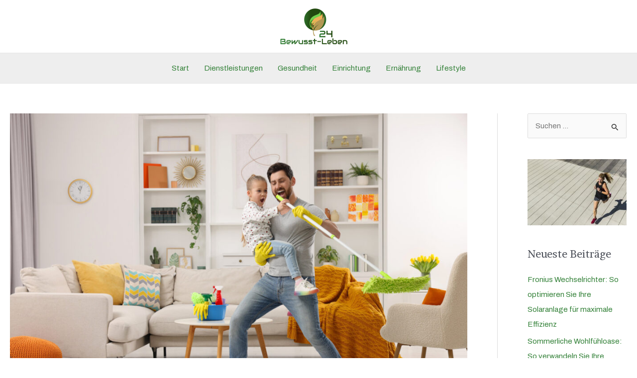

--- FILE ---
content_type: text/html; charset=UTF-8
request_url: https://bewusst-leben24.com/raeumen-sie-auf-und-atmen-sie-auf-die-besten-tipps-fuer-effizienten-stauraum/
body_size: 11795
content:
<!DOCTYPE html>
<html lang="de">
<head>
<meta charset="UTF-8">
<meta name="viewport" content="width=device-width, initial-scale=1">
	<link rel="profile" href="https://gmpg.org/xfn/11"> 
	<meta name='robots' content='index, follow, max-image-preview:large, max-snippet:-1, max-video-preview:-1' />

		<!-- Meta Tag Manager -->
		<meta name="cf-2fa-verify" content="fl1yc4swgcy4yjft" />
		<!-- / Meta Tag Manager -->

	<!-- This site is optimized with the Yoast SEO plugin v25.8 - https://yoast.com/wordpress/plugins/seo/ -->
	<link media="all" href="https://bewusst-leben24.com/wp-content/cache/autoptimize/css/autoptimize_49a99f7f891e7547be72f12b1d7e96b5.css" rel="stylesheet"><title>Räumen Sie auf und atmen Sie auf: Die besten Tipps für effizienten Stauraum &#8211; Bewusst Leben 24</title>
	<meta name="description" content="Spannende Themen, praxisorientiertes Know-how und mehr &#8211; Bewusst Leben 24 &#8211;" />
	<link rel="canonical" href="https://bewusst-leben24.com/raeumen-sie-auf-und-atmen-sie-auf-die-besten-tipps-fuer-effizienten-stauraum/" />
	<meta property="og:locale" content="de_DE" />
	<meta property="og:type" content="article" />
	<meta property="og:title" content="Räumen Sie auf und atmen Sie auf: Die besten Tipps für effizienten Stauraum &#8211; Bewusst Leben 24" />
	<meta property="og:description" content="Spannende Themen, praxisorientiertes Know-how und mehr &#8211; Bewusst Leben 24 &#8211;" />
	<meta property="og:url" content="https://bewusst-leben24.com/raeumen-sie-auf-und-atmen-sie-auf-die-besten-tipps-fuer-effizienten-stauraum/" />
	<meta property="og:site_name" content="Bewusst Leben 24" />
	<meta property="article:published_time" content="2023-06-24T12:52:29+00:00" />
	<meta property="article:modified_time" content="2023-07-24T13:00:31+00:00" />
	<meta property="og:image" content="https://bewusst-leben24.com/wp-content/uploads/2023/07/AdobeStock_618665317.jpg" />
	<meta property="og:image:width" content="1920" />
	<meta property="og:image:height" content="1281" />
	<meta property="og:image:type" content="image/jpeg" />
	<meta name="author" content="admin" />
	<meta name="twitter:card" content="summary_large_image" />
	<meta name="twitter:label1" content="Verfasst von" />
	<meta name="twitter:data1" content="admin" />
	<meta name="twitter:label2" content="Geschätzte Lesezeit" />
	<meta name="twitter:data2" content="3 Minuten" />
	<script type="application/ld+json" class="yoast-schema-graph">{"@context":"https://schema.org","@graph":[{"@type":"Article","@id":"https://bewusst-leben24.com/raeumen-sie-auf-und-atmen-sie-auf-die-besten-tipps-fuer-effizienten-stauraum/#article","isPartOf":{"@id":"https://bewusst-leben24.com/raeumen-sie-auf-und-atmen-sie-auf-die-besten-tipps-fuer-effizienten-stauraum/"},"author":{"name":"admin","@id":"https://bewusst-leben24.com/#/schema/person/743f79c4ec9bf9fd092bfecbeaef006c"},"headline":"Räumen Sie auf und atmen Sie auf: Die besten Tipps für effizienten Stauraum","datePublished":"2023-06-24T12:52:29+00:00","dateModified":"2023-07-24T13:00:31+00:00","mainEntityOfPage":{"@id":"https://bewusst-leben24.com/raeumen-sie-auf-und-atmen-sie-auf-die-besten-tipps-fuer-effizienten-stauraum/"},"wordCount":618,"publisher":{"@id":"https://bewusst-leben24.com/#organization"},"image":{"@id":"https://bewusst-leben24.com/raeumen-sie-auf-und-atmen-sie-auf-die-besten-tipps-fuer-effizienten-stauraum/#primaryimage"},"thumbnailUrl":"https://bewusst-leben24.com/wp-content/uploads/2023/07/AdobeStock_618665317.jpg","articleSection":["Einrichtung"],"inLanguage":"de"},{"@type":"WebPage","@id":"https://bewusst-leben24.com/raeumen-sie-auf-und-atmen-sie-auf-die-besten-tipps-fuer-effizienten-stauraum/","url":"https://bewusst-leben24.com/raeumen-sie-auf-und-atmen-sie-auf-die-besten-tipps-fuer-effizienten-stauraum/","name":"Räumen Sie auf und atmen Sie auf: Die besten Tipps für effizienten Stauraum &#8211; Bewusst Leben 24","isPartOf":{"@id":"https://bewusst-leben24.com/#website"},"primaryImageOfPage":{"@id":"https://bewusst-leben24.com/raeumen-sie-auf-und-atmen-sie-auf-die-besten-tipps-fuer-effizienten-stauraum/#primaryimage"},"image":{"@id":"https://bewusst-leben24.com/raeumen-sie-auf-und-atmen-sie-auf-die-besten-tipps-fuer-effizienten-stauraum/#primaryimage"},"thumbnailUrl":"https://bewusst-leben24.com/wp-content/uploads/2023/07/AdobeStock_618665317.jpg","datePublished":"2023-06-24T12:52:29+00:00","dateModified":"2023-07-24T13:00:31+00:00","description":"Spannende Themen, praxisorientiertes Know-how und mehr &#8211; Bewusst Leben 24 &#8211;","breadcrumb":{"@id":"https://bewusst-leben24.com/raeumen-sie-auf-und-atmen-sie-auf-die-besten-tipps-fuer-effizienten-stauraum/#breadcrumb"},"inLanguage":"de","potentialAction":[{"@type":"ReadAction","target":["https://bewusst-leben24.com/raeumen-sie-auf-und-atmen-sie-auf-die-besten-tipps-fuer-effizienten-stauraum/"]}]},{"@type":"ImageObject","inLanguage":"de","@id":"https://bewusst-leben24.com/raeumen-sie-auf-und-atmen-sie-auf-die-besten-tipps-fuer-effizienten-stauraum/#primaryimage","url":"https://bewusst-leben24.com/wp-content/uploads/2023/07/AdobeStock_618665317.jpg","contentUrl":"https://bewusst-leben24.com/wp-content/uploads/2023/07/AdobeStock_618665317.jpg","width":1920,"height":1281,"caption":"Frühjahrsputz. Vater und Tochter singen beim Aufräumen"},{"@type":"BreadcrumbList","@id":"https://bewusst-leben24.com/raeumen-sie-auf-und-atmen-sie-auf-die-besten-tipps-fuer-effizienten-stauraum/#breadcrumb","itemListElement":[{"@type":"ListItem","position":1,"name":"Startseite","item":"https://bewusst-leben24.com/"},{"@type":"ListItem","position":2,"name":"Räumen Sie auf und atmen Sie auf: Die besten Tipps für effizienten Stauraum"}]},{"@type":"WebSite","@id":"https://bewusst-leben24.com/#website","url":"https://bewusst-leben24.com/","name":"Bewusst Leben 24","description":"","publisher":{"@id":"https://bewusst-leben24.com/#organization"},"potentialAction":[{"@type":"SearchAction","target":{"@type":"EntryPoint","urlTemplate":"https://bewusst-leben24.com/?s={search_term_string}"},"query-input":{"@type":"PropertyValueSpecification","valueRequired":true,"valueName":"search_term_string"}}],"inLanguage":"de"},{"@type":"Organization","@id":"https://bewusst-leben24.com/#organization","name":"Bewusst Leben 24","url":"https://bewusst-leben24.com/","logo":{"@type":"ImageObject","inLanguage":"de","@id":"https://bewusst-leben24.com/#/schema/logo/image/","url":"https://bewusst-leben24.com/wp-content/uploads/2021/06/cropped-c3058cd856354384956a0283e0bc1a82.png","contentUrl":"https://bewusst-leben24.com/wp-content/uploads/2021/06/cropped-c3058cd856354384956a0283e0bc1a82.png","width":200,"height":76,"caption":"Bewusst Leben 24"},"image":{"@id":"https://bewusst-leben24.com/#/schema/logo/image/"}},{"@type":"Person","@id":"https://bewusst-leben24.com/#/schema/person/743f79c4ec9bf9fd092bfecbeaef006c","name":"admin","image":{"@type":"ImageObject","inLanguage":"de","@id":"https://bewusst-leben24.com/#/schema/person/image/","url":"https://secure.gravatar.com/avatar/8e1d7a0ee388e212c17306e266ac17a31961f671656739b328cc23be67aa156d?s=96&d=mm&r=g","contentUrl":"https://secure.gravatar.com/avatar/8e1d7a0ee388e212c17306e266ac17a31961f671656739b328cc23be67aa156d?s=96&d=mm&r=g","caption":"admin"},"sameAs":["https://bewusst-leben24.com"],"url":"https://bewusst-leben24.com/author/bele24/"}]}</script>
	<!-- / Yoast SEO plugin. -->


<link rel='dns-prefetch' href='//fonts.googleapis.com' />
<link rel="alternate" type="application/rss+xml" title="Bewusst Leben 24 &raquo; Feed" href="https://bewusst-leben24.com/feed/" />
<link rel="alternate" type="application/rss+xml" title="Bewusst Leben 24 &raquo; Kommentar-Feed" href="https://bewusst-leben24.com/comments/feed/" />
<link rel="alternate" title="oEmbed (JSON)" type="application/json+oembed" href="https://bewusst-leben24.com/wp-json/oembed/1.0/embed?url=https%3A%2F%2Fbewusst-leben24.com%2Fraeumen-sie-auf-und-atmen-sie-auf-die-besten-tipps-fuer-effizienten-stauraum%2F" />
<link rel="alternate" title="oEmbed (XML)" type="text/xml+oembed" href="https://bewusst-leben24.com/wp-json/oembed/1.0/embed?url=https%3A%2F%2Fbewusst-leben24.com%2Fraeumen-sie-auf-und-atmen-sie-auf-die-besten-tipps-fuer-effizienten-stauraum%2F&#038;format=xml" />



<link rel='stylesheet' id='astra-google-fonts-css' href='https://fonts.googleapis.com/css?family=Archivo%3A400%2C%7CBrawler%3A400%2C&#038;display=fallback&#038;ver=4.11.1' media='all' />






<link rel="https://api.w.org/" href="https://bewusst-leben24.com/wp-json/" /><link rel="alternate" title="JSON" type="application/json" href="https://bewusst-leben24.com/wp-json/wp/v2/posts/519" /><link rel="EditURI" type="application/rsd+xml" title="RSD" href="https://bewusst-leben24.com/xmlrpc.php?rsd" />
<meta name="generator" content="WordPress 6.9" />
<link rel='shortlink' href='https://bewusst-leben24.com/?p=519' />
<meta name="generator" content="Elementor 3.29.0; features: additional_custom_breakpoints, e_local_google_fonts; settings: css_print_method-external, google_font-enabled, font_display-auto">
			
			<link rel="icon" href="https://bewusst-leben24.com/wp-content/uploads/2021/06/cropped-cropped-c3058cd856354384956a0283e0bc1a82-32x32.png" sizes="32x32" />
<link rel="icon" href="https://bewusst-leben24.com/wp-content/uploads/2021/06/cropped-cropped-c3058cd856354384956a0283e0bc1a82-192x192.png" sizes="192x192" />
<link rel="apple-touch-icon" href="https://bewusst-leben24.com/wp-content/uploads/2021/06/cropped-cropped-c3058cd856354384956a0283e0bc1a82-180x180.png" />
<meta name="msapplication-TileImage" content="https://bewusst-leben24.com/wp-content/uploads/2021/06/cropped-cropped-c3058cd856354384956a0283e0bc1a82-270x270.png" />

</head>

<body itemtype='https://schema.org/Blog' itemscope='itemscope' class="wp-singular post-template-default single single-post postid-519 single-format-standard wp-custom-logo wp-theme-astra ast-desktop ast-plain-container ast-right-sidebar astra-4.11.1 group-blog ast-blog-single-style-1 ast-single-post ast-inherit-site-logo-transparent ast-hfb-header ast-normal-title-enabled elementor-default elementor-kit-8">

<a
	class="skip-link screen-reader-text"
	href="#content"
	title="Zum Inhalt springen">
		Zum Inhalt springen</a>

<div
class="hfeed site" id="page">
			<header
		class="site-header header-main-layout-1 ast-primary-menu-enabled ast-logo-title-inline ast-hide-custom-menu-mobile ast-builder-menu-toggle-icon ast-mobile-header-inline" id="masthead" itemtype="https://schema.org/WPHeader" itemscope="itemscope" itemid="#masthead"		>
			<div id="ast-desktop-header" data-toggle-type="dropdown">
		<div class="ast-above-header-wrap  ">
		<div class="ast-above-header-bar ast-above-header  site-header-focus-item" data-section="section-above-header-builder">
						<div class="site-above-header-wrap ast-builder-grid-row-container site-header-focus-item ast-container" data-section="section-above-header-builder">
				<div class="ast-builder-grid-row ast-grid-center-col-layout-only ast-flex ast-grid-center-col-layout">
																		<div class="site-header-above-section-center site-header-section ast-flex ast-grid-section-center">
										<div class="ast-builder-layout-element ast-flex site-header-focus-item" data-section="title_tagline">
							<div
				class="site-branding ast-site-identity" itemtype="https://schema.org/Organization" itemscope="itemscope"				>
					<span class="site-logo-img"><a href="https://bewusst-leben24.com/" class="custom-logo-link" rel="home"><noscript><img width="200" height="76" src="https://bewusst-leben24.com/wp-content/uploads/2021/06/cropped-c3058cd856354384956a0283e0bc1a82.png" class="custom-logo" alt="Bewusst Leben 24" decoding="async" /></noscript><img width="200" height="76" src='data:image/svg+xml,%3Csvg%20xmlns=%22http://www.w3.org/2000/svg%22%20viewBox=%220%200%20200%2076%22%3E%3C/svg%3E' data-src="https://bewusst-leben24.com/wp-content/uploads/2021/06/cropped-c3058cd856354384956a0283e0bc1a82.png" class="lazyload custom-logo" alt="Bewusst Leben 24" decoding="async" /></a></span>				</div>
			<!-- .site-branding -->
					</div>
									</div>
																		</div>
					</div>
								</div>
			</div>
		<div class="ast-below-header-wrap  ">
		<div class="ast-below-header-bar ast-below-header  site-header-focus-item" data-section="section-below-header-builder">
						<div class="site-below-header-wrap ast-builder-grid-row-container site-header-focus-item ast-container" data-section="section-below-header-builder">
				<div class="ast-builder-grid-row ast-grid-center-col-layout-only ast-flex ast-grid-center-col-layout">
																		<div class="site-header-below-section-center site-header-section ast-flex ast-grid-section-center">
										<div class="ast-builder-menu-1 ast-builder-menu ast-flex ast-builder-menu-1-focus-item ast-builder-layout-element site-header-focus-item" data-section="section-hb-menu-1">
			<div class="ast-main-header-bar-alignment"><div class="main-header-bar-navigation"><nav class="site-navigation ast-flex-grow-1 navigation-accessibility site-header-focus-item" id="primary-site-navigation-desktop" aria-label="Primary Site Navigation" itemtype="https://schema.org/SiteNavigationElement" itemscope="itemscope"><div class="main-navigation ast-inline-flex"><ul id="ast-hf-menu-1" class="main-header-menu ast-menu-shadow ast-nav-menu ast-flex  submenu-with-border stack-on-mobile"><li id="menu-item-62" class="menu-item menu-item-type-post_type menu-item-object-page menu-item-home menu-item-62"><a href="https://bewusst-leben24.com/" class="menu-link">Start</a></li>
<li id="menu-item-64" class="menu-item menu-item-type-taxonomy menu-item-object-category menu-item-64"><a href="https://bewusst-leben24.com/category/dienstleistungen/" class="menu-link">Dienstleistungen</a></li>
<li id="menu-item-63" class="menu-item menu-item-type-taxonomy menu-item-object-category menu-item-63"><a href="https://bewusst-leben24.com/category/gesundheit/" class="menu-link">Gesundheit</a></li>
<li id="menu-item-65" class="menu-item menu-item-type-taxonomy menu-item-object-category current-post-ancestor current-menu-parent current-post-parent menu-item-65"><a href="https://bewusst-leben24.com/category/einrichtung/" class="menu-link">Einrichtung</a></li>
<li id="menu-item-215" class="menu-item menu-item-type-taxonomy menu-item-object-category menu-item-215"><a href="https://bewusst-leben24.com/category/ernaehrung/" class="menu-link">Ernährung</a></li>
<li id="menu-item-214" class="menu-item menu-item-type-taxonomy menu-item-object-category menu-item-214"><a href="https://bewusst-leben24.com/category/lifestyle/" class="menu-link">Lifestyle</a></li>
</ul></div></nav></div></div>		</div>
									</div>
																		</div>
					</div>
								</div>
			</div>
	</div> <!-- Main Header Bar Wrap -->
<div id="ast-mobile-header" class="ast-mobile-header-wrap " data-type="dropdown">
		<div class="ast-main-header-wrap main-header-bar-wrap" >
		<div class="ast-primary-header-bar ast-primary-header main-header-bar site-primary-header-wrap site-header-focus-item ast-builder-grid-row-layout-default ast-builder-grid-row-tablet-layout-default ast-builder-grid-row-mobile-layout-default" data-section="section-primary-header-builder">
									<div class="ast-builder-grid-row ast-builder-grid-row-has-sides ast-builder-grid-row-no-center">
													<div class="site-header-primary-section-left site-header-section ast-flex site-header-section-left">
										<div class="ast-builder-layout-element ast-flex site-header-focus-item" data-section="title_tagline">
							<div
				class="site-branding ast-site-identity" itemtype="https://schema.org/Organization" itemscope="itemscope"				>
					<span class="site-logo-img"><a href="https://bewusst-leben24.com/" class="custom-logo-link" rel="home"><noscript><img width="200" height="76" src="https://bewusst-leben24.com/wp-content/uploads/2021/06/cropped-c3058cd856354384956a0283e0bc1a82.png" class="custom-logo" alt="Bewusst Leben 24" decoding="async" /></noscript><img width="200" height="76" src='data:image/svg+xml,%3Csvg%20xmlns=%22http://www.w3.org/2000/svg%22%20viewBox=%220%200%20200%2076%22%3E%3C/svg%3E' data-src="https://bewusst-leben24.com/wp-content/uploads/2021/06/cropped-c3058cd856354384956a0283e0bc1a82.png" class="lazyload custom-logo" alt="Bewusst Leben 24" decoding="async" /></a></span>				</div>
			<!-- .site-branding -->
					</div>
									</div>
																									<div class="site-header-primary-section-right site-header-section ast-flex ast-grid-right-section">
										<div class="ast-builder-layout-element ast-flex site-header-focus-item" data-section="section-header-mobile-trigger">
						<div class="ast-button-wrap">
				<button type="button" class="menu-toggle main-header-menu-toggle ast-mobile-menu-trigger-minimal"   aria-expanded="false">
					<span class="screen-reader-text">Main Menu</span>
					<span class="mobile-menu-toggle-icon">
						<span aria-hidden="true" class="ahfb-svg-iconset ast-inline-flex svg-baseline"><svg class='ast-mobile-svg ast-menu-svg' fill='currentColor' version='1.1' xmlns='http://www.w3.org/2000/svg' width='24' height='24' viewBox='0 0 24 24'><path d='M3 13h18c0.552 0 1-0.448 1-1s-0.448-1-1-1h-18c-0.552 0-1 0.448-1 1s0.448 1 1 1zM3 7h18c0.552 0 1-0.448 1-1s-0.448-1-1-1h-18c-0.552 0-1 0.448-1 1s0.448 1 1 1zM3 19h18c0.552 0 1-0.448 1-1s-0.448-1-1-1h-18c-0.552 0-1 0.448-1 1s0.448 1 1 1z'></path></svg></span><span aria-hidden="true" class="ahfb-svg-iconset ast-inline-flex svg-baseline"><svg class='ast-mobile-svg ast-close-svg' fill='currentColor' version='1.1' xmlns='http://www.w3.org/2000/svg' width='24' height='24' viewBox='0 0 24 24'><path d='M5.293 6.707l5.293 5.293-5.293 5.293c-0.391 0.391-0.391 1.024 0 1.414s1.024 0.391 1.414 0l5.293-5.293 5.293 5.293c0.391 0.391 1.024 0.391 1.414 0s0.391-1.024 0-1.414l-5.293-5.293 5.293-5.293c0.391-0.391 0.391-1.024 0-1.414s-1.024-0.391-1.414 0l-5.293 5.293-5.293-5.293c-0.391-0.391-1.024-0.391-1.414 0s-0.391 1.024 0 1.414z'></path></svg></span>					</span>
									</button>
			</div>
					</div>
									</div>
											</div>
						</div>
	</div>
				<div class="ast-mobile-header-content content-align-flex-start ">
						<div class="ast-builder-menu-mobile ast-builder-menu ast-builder-menu-mobile-focus-item ast-builder-layout-element site-header-focus-item" data-section="section-header-mobile-menu">
			<div class="ast-main-header-bar-alignment"><div class="main-header-bar-navigation"><nav class="site-navigation ast-flex-grow-1 navigation-accessibility" id="ast-mobile-site-navigation" aria-label="Seiten-Navigation" itemtype="https://schema.org/SiteNavigationElement" itemscope="itemscope"><div id="ast-hf-mobile-menu" class="main-navigation"><ul class="main-header-menu ast-nav-menu ast-flex  submenu-with-border astra-menu-animation-fade  stack-on-mobile"><li class="page_item page-item-6 menu-item"><a href="https://bewusst-leben24.com/" class="menu-link">Homepage</a></li></ul></div></nav></div></div>		</div>
					</div>
			</div>
		</header><!-- #masthead -->
			<div id="content" class="site-content">
		<div class="ast-container">
		

	<div id="primary" class="content-area primary">

		
					<main id="main" class="site-main">
				

<article
class="post-519 post type-post status-publish format-standard has-post-thumbnail hentry category-einrichtung ast-article-single" id="post-519" itemtype="https://schema.org/CreativeWork" itemscope="itemscope">

	
	
<div class="ast-post-format- single-layout-1">

	
	
		<header class="entry-header ">

			
			<div class="post-thumb-img-content post-thumb"><img fetchpriority="high" width="1024" height="683" src="https://bewusst-leben24.com/wp-content/uploads/2023/07/AdobeStock_618665317-1024x683.jpg" class="attachment-large size-large wp-post-image" alt="Frühjahrsputz. Vater und Tochter singen beim Aufräumen" itemprop="image" decoding="async" srcset="https://bewusst-leben24.com/wp-content/uploads/2023/07/AdobeStock_618665317-1024x683.jpg 1024w, https://bewusst-leben24.com/wp-content/uploads/2023/07/AdobeStock_618665317-300x200.jpg 300w, https://bewusst-leben24.com/wp-content/uploads/2023/07/AdobeStock_618665317-768x512.jpg 768w, https://bewusst-leben24.com/wp-content/uploads/2023/07/AdobeStock_618665317-1536x1025.jpg 1536w, https://bewusst-leben24.com/wp-content/uploads/2023/07/AdobeStock_618665317.jpg 1920w" sizes="(max-width: 1024px) 100vw, 1024px" /></div><h1 class="entry-title" itemprop="headline">Räumen Sie auf und atmen Sie auf: Die besten Tipps für effizienten Stauraum</h1><div class="entry-meta"><span class="ast-terms-link"><a href="https://bewusst-leben24.com/category/einrichtung/" class="">Einrichtung</a></span> / Von <span class="posted-by vcard author" itemtype="https://schema.org/Person" itemscope="itemscope" itemprop="author">			<a title="Alle Beiträge von admin ansehen"
				href="https://bewusst-leben24.com/author/bele24/" rel="author"
				class="url fn n" itemprop="url"				>
				<span
				class="author-name" itemprop="name"				>
				admin			</span>
			</a>
		</span>

		 / <span class="posted-on"><span class="published" itemprop="datePublished"> Juni 24, 2023 </span></span></div>
			
		</header><!-- .entry-header -->

	
	
	<div class="entry-content clear"
	itemprop="text"	>

		
		<p><strong> Sie kennen das Gefühl: Ihr Zuhause ist vollgestopft mit Dingen, die Sie eigentlich gar nicht mehr benötigen oder die einfach keinen festen Platz haben. Die Unordnung kann nicht nur stressig sein, sondern auch den Raum und die Atmosphäre beeinträchtigen. Doch keine Sorge, es gibt viele Möglichkeiten, effizienten Stauraum zu schaffen und Ihr Zuhause oder Büro besser zu organisieren. In diesem Artikel geben wir Ihnen einige hilfreiche Tipps und Tricks, wie Sie Ihren vorhandenen Stauraum optimal nutzen können und welche kreativen Lösungen es gibt, um zusätzlichen Platz zu schaffen. Tauchen Sie ein in die Welt des aufgeräumten Lebens und atmen Sie wieder frei durch!</strong></p>
<h2>Prioritäten setzen: Ausmisten für mehr Freiraum</h2>
<p>Der erste Schritt zu mehr effizientem Stauraum ist das Ausmisten. Gehen Sie durch Ihre Räume und überlegen Sie, welche Gegenstände Sie wirklich brauchen und welche Sie nicht mehr verwenden. Eine gründliche Ausmistrunde kann erstaunlich viel Platz schaffen und gleichzeitig für mehr Klarheit und Ordnung sorgen. Sortieren Sie Ihre Besitztümer in Kategorien wie &#8222;Behalten&#8220;, &#8222;Verschenken&#8220;, &#8222;Verkaufen&#8220; oder &#8222;Entsorgen&#8220;. Indem Sie sich von Dingen trennen, die Sie nicht mehr benötigen, schaffen Sie Raum für die wirklich wichtigen und schönen Dinge in Ihrem Leben.</p>
<h3>Clevere Aufbewahrungslösungen: Den vorhandenen Platz optimal nutzen</h3>
<p>Nach dem Ausmisten ist es Zeit, den vorhandenen Stauraum optimal zu nutzen. Investieren Sie in praktische Aufbewahrungslösungen wie Regale, Schränke, Schubladen und Kisten, um Ihre Gegenstände ordentlich zu verstauen. Verwenden Sie den Platz bis zur Decke, indem Sie hohe Regale installieren oder Wandhaken anbringen. Durch cleveres Organisieren und Stapeln können Sie viel Platz sparen und dennoch alles griffbereit haben. Durchsichtige Behälter oder Etiketten helfen Ihnen dabei, den Überblick zu behalten.</p>
<h3>Multifunktionale Möbel: Raumsparen mit raffinierten Designs</h3>
<p>Setzen Sie auf multifunktionale Möbel, die mehrere Zwecke erfüllen und dabei Platz sparen. Ein ausziehbarer Esstisch, der sich bei Bedarf vergrößern lässt, oder ein Schlafsofa für Gäste sind nur zwei Beispiele für solche praktischen Möbelstücke. Auch Betten mit Stauraum oder Klappmöbel sind eine gute Wahl, um zusätzlichen Platz zu schaffen. Wenn Sie in einem kleinen Raum leben oder ein Homeoffice einrichten möchten, sind solche raffinierten Designs eine ausgezeichnete Option.</p>
<h3>Versteckte Stauräume nutzen: Nischen und Ecken sinnvoll einsetzen</h3>
<p>Nutzen Sie jede Nische und Ecke Ihres Hauses oder Ihrer Wohnung sinnvoll aus. Unter Treppen, in Dachschrägen oder in Wandnischen lassen sich oft maßgeschneiderte Einbauschränke oder Regale einbauen. Diese versteckten Stauräume sind nicht nur praktisch, sondern können auch einen ästhetischen Mehrwert für Ihr Zuhause bieten. Mit den richtigen Materialien und Farben können Sie diese Nischen gekonnt in Ihre Inneneinrichtung integrieren und Ihren Raum optisch aufwerten.</p>
<h3>Selfstorage – die moderne Lösung für zusätzlichen Stauraum</h3>
<p><a href="https://www.lagerbox.com/selfstorage" target="_blank" rel="noopener">Selfstorage ist eine innovative und flexible Lösung</a> für die Aufbewahrung von persönlichen Gegenständen außerhalb des eigenen Hauses oder der Wohnung. Es handelt sich dabei um individuell zugängliche Lagerräume, die von Unternehmen speziell für diesen Zweck zur Verfügung gestellt werden. Der Vorteil von Selfstorage besteht darin, dass Sie selbst bestimmen können, was Sie einlagern möchten und wie oft Sie auf Ihre Gegenstände zugreifen wollen. Die Lagercontainer oder -räume sind in verschiedenen Größen verfügbar und können je nach Bedarf gemietet werden. Dadurch haben Sie die Möglichkeit, saisonale Gegenstände, Möbel, Akten oder andere Besitztümer sicher und gut organisiert außerhalb Ihrer eigenen vier Wände zu verwahren.</p>
<p><strong>Bildnachweis:</strong></p>
<p>New Africa &#8211; stock.adobe.com</p>
<div class='yarpp yarpp-related yarpp-related-website yarpp-template-thumbnails'>
<!-- YARPP Thumbnails -->
<h3>Ähnliche Beiträge:</h3>
<div class="yarpp-thumbnails-horizontal">
<a class='yarpp-thumbnail' rel='norewrite' href='https://bewusst-leben24.com/halogenlampen-ade-nutzen-sie-die-vorteile-von-led-lampen/' title='Halogenlampen ade: Nutzen Sie die Vorteile von LED-Lampen'>
<noscript><img width="150" height="150" src="https://bewusst-leben24.com/wp-content/uploads/2021/07/Schaltnetzteil-5V-150x150.jpeg" class="attachment-thumbnail size-thumbnail wp-post-image" alt="" data-pin-nopin="true" srcset="https://bewusst-leben24.com/wp-content/uploads/2021/07/Schaltnetzteil-5V-150x150.jpeg 150w, https://bewusst-leben24.com/wp-content/uploads/2021/07/Schaltnetzteil-5V-120x120.jpeg 120w" sizes="(max-width: 150px) 100vw, 150px" /></noscript><img width="150" height="150" src='data:image/svg+xml,%3Csvg%20xmlns=%22http://www.w3.org/2000/svg%22%20viewBox=%220%200%20150%20150%22%3E%3C/svg%3E' data-src="https://bewusst-leben24.com/wp-content/uploads/2021/07/Schaltnetzteil-5V-150x150.jpeg" class="lazyload attachment-thumbnail size-thumbnail wp-post-image" alt="" data-pin-nopin="true" data-srcset="https://bewusst-leben24.com/wp-content/uploads/2021/07/Schaltnetzteil-5V-150x150.jpeg 150w, https://bewusst-leben24.com/wp-content/uploads/2021/07/Schaltnetzteil-5V-120x120.jpeg 120w" data-sizes="(max-width: 150px) 100vw, 150px" /><span class="yarpp-thumbnail-title">Halogenlampen ade: Nutzen Sie die Vorteile von LED-Lampen</span></a>
<a class='yarpp-thumbnail' rel='norewrite' href='https://bewusst-leben24.com/urlaub-daheim-so-geniesst-du-die-zeit-auf-balkonien/' title='Urlaub daheim &#8211; So genießt du die Zeit auf Balkonien!'>
<noscript><img width="150" height="150" src="https://bewusst-leben24.com/wp-content/uploads/2022/03/Balkonien-150x150.jpg" class="attachment-thumbnail size-thumbnail wp-post-image" alt="Frau entspannt auf Balkon" data-pin-nopin="true" /></noscript><img width="150" height="150" src='data:image/svg+xml,%3Csvg%20xmlns=%22http://www.w3.org/2000/svg%22%20viewBox=%220%200%20150%20150%22%3E%3C/svg%3E' data-src="https://bewusst-leben24.com/wp-content/uploads/2022/03/Balkonien-150x150.jpg" class="lazyload attachment-thumbnail size-thumbnail wp-post-image" alt="Frau entspannt auf Balkon" data-pin-nopin="true" /><span class="yarpp-thumbnail-title">Urlaub daheim &#8211; So genießt du die Zeit auf Balkonien!</span></a>
<a class='yarpp-thumbnail' rel='norewrite' href='https://bewusst-leben24.com/kombi-kinderwagen-erstlingswagen-und-sportwagen-fuer-kleinkinder-in-einem/' title='Kombi Kinderwagen – Erstlingswagen und Sportwagen für Kleinkinder in Einem'>
<noscript><img width="150" height="150" src="https://bewusst-leben24.com/wp-content/uploads/2022/07/stroller-ga1901be06_1280-150x150.jpg" class="attachment-thumbnail size-thumbnail wp-post-image" alt="" data-pin-nopin="true" /></noscript><img width="150" height="150" src='data:image/svg+xml,%3Csvg%20xmlns=%22http://www.w3.org/2000/svg%22%20viewBox=%220%200%20150%20150%22%3E%3C/svg%3E' data-src="https://bewusst-leben24.com/wp-content/uploads/2022/07/stroller-ga1901be06_1280-150x150.jpg" class="lazyload attachment-thumbnail size-thumbnail wp-post-image" alt="" data-pin-nopin="true" /><span class="yarpp-thumbnail-title">Kombi Kinderwagen – Erstlingswagen und Sportwagen für Kleinkinder in Einem</span></a>
<a class='yarpp-thumbnail' rel='norewrite' href='https://bewusst-leben24.com/eine-gesunde-umgebung-schaffen-tipps-zur-inneneinrichtung-fuer-mehr-mentale-balance/' title='Eine gesunde Umgebung schaffen: Tipps zur Inneneinrichtung für mehr mentale Balance'>
<noscript><img width="150" height="150" src="https://bewusst-leben24.com/wp-content/uploads/2023/03/Frau-auf-Sofa-150x150.jpg" class="attachment-thumbnail size-thumbnail wp-post-image" alt="Frau auf Sofa" data-pin-nopin="true" srcset="https://bewusst-leben24.com/wp-content/uploads/2023/03/Frau-auf-Sofa-150x150.jpg 150w, https://bewusst-leben24.com/wp-content/uploads/2023/03/Frau-auf-Sofa-120x120.jpg 120w" sizes="(max-width: 150px) 100vw, 150px" /></noscript><img width="150" height="150" src='data:image/svg+xml,%3Csvg%20xmlns=%22http://www.w3.org/2000/svg%22%20viewBox=%220%200%20150%20150%22%3E%3C/svg%3E' data-src="https://bewusst-leben24.com/wp-content/uploads/2023/03/Frau-auf-Sofa-150x150.jpg" class="lazyload attachment-thumbnail size-thumbnail wp-post-image" alt="Frau auf Sofa" data-pin-nopin="true" data-srcset="https://bewusst-leben24.com/wp-content/uploads/2023/03/Frau-auf-Sofa-150x150.jpg 150w, https://bewusst-leben24.com/wp-content/uploads/2023/03/Frau-auf-Sofa-120x120.jpg 120w" data-sizes="(max-width: 150px) 100vw, 150px" /><span class="yarpp-thumbnail-title">Eine gesunde Umgebung schaffen: Tipps zur Inneneinrichtung für mehr mentale Balance</span></a>
</div>
</div>

		
		
			</div><!-- .entry-content .clear -->
</div>

	
</article><!-- #post-## -->

<nav class="navigation post-navigation" aria-label="Posts">
				<div class="nav-links"><div class="nav-previous"><a title="Bewusste Trauer statt Verdrängung: Wie Sie mit Sterbefällen in der Familie umgehen sollten" href="https://bewusst-leben24.com/bewusste-trauer-statt-verdraengung-wie-sie-mit-sterbefaellen-in-der-familie-umgehen-sollten/" rel="prev"><span class="ast-left-arrow" aria-hidden="true">&larr;</span> Vorheriger Beitrag</a></div><div class="nav-next"><a title="Gartengestaltung – was sollte in keinem Garten fehlen?" href="https://bewusst-leben24.com/den-eigenen-garten-zu-einer-wohlfuehloase-machen-welche-elemente-sollten-keinesfalls-fehlen/" rel="next">Nächster Beitrag <span class="ast-right-arrow" aria-hidden="true">&rarr;</span></a></div></div>
		</nav>			</main><!-- #main -->
			
		
	</div><!-- #primary -->


	<div class="widget-area secondary" id="secondary" itemtype="https://schema.org/WPSideBar" itemscope="itemscope">
	<div class="sidebar-main" >
		
		<aside id="search-2" class="widget widget_search"><form role="search" method="get" class="search-form" action="https://bewusst-leben24.com/">
	<label for="search-field">
		<span class="screen-reader-text">Suchen nach:</span>
		<input type="search" id="search-field" class="search-field"   placeholder="Suchen …" value="" name="s" tabindex="-1">
					<button class="search-submit ast-search-submit" aria-label="Suche übermitteln">
				<span hidden>Suchen</span>
				<i><span class="ast-icon icon-search"><svg xmlns="http://www.w3.org/2000/svg" xmlns:xlink="http://www.w3.org/1999/xlink" version="1.1" x="0px" y="0px" viewBox="-893 477 142 142" enable-background="new -888 480 142 142" xml:space="preserve">
						  <path d="M-787.4,568.7h-6.3l-2.4-2.4c7.9-8.7,12.6-20.5,12.6-33.1c0-28.4-22.9-51.3-51.3-51.3  c-28.4,0-51.3,22.9-51.3,51.3c0,28.4,22.9,51.3,51.3,51.3c12.6,0,24.4-4.7,33.1-12.6l2.4,2.4v6.3l39.4,39.4l11.8-11.8L-787.4,568.7  L-787.4,568.7z M-834.7,568.7c-19.7,0-35.5-15.8-35.5-35.5c0-19.7,15.8-35.5,35.5-35.5c19.7,0,35.5,15.8,35.5,35.5  C-799.3,553-815,568.7-834.7,568.7L-834.7,568.7z" />
						  </svg></span></i>
			</button>
			</label>
			<input type="submit" class="search-submit" value="Suchen">
	</form>
</aside><aside id="media_image-3" class="widget widget_media_image"><noscript><img width="300" height="200" src="https://bewusst-leben24.com/wp-content/uploads/2021/06/running-6252827_1920-300x200.jpg" class="image wp-image-33  attachment-medium size-medium" alt="header_bl24" style="max-width: 100%; height: auto;" decoding="async" srcset="https://bewusst-leben24.com/wp-content/uploads/2021/06/running-6252827_1920-300x200.jpg 300w, https://bewusst-leben24.com/wp-content/uploads/2021/06/running-6252827_1920-1024x683.jpg 1024w, https://bewusst-leben24.com/wp-content/uploads/2021/06/running-6252827_1920-768x512.jpg 768w, https://bewusst-leben24.com/wp-content/uploads/2021/06/running-6252827_1920-1536x1024.jpg 1536w, https://bewusst-leben24.com/wp-content/uploads/2021/06/running-6252827_1920.jpg 1920w" sizes="(max-width: 300px) 100vw, 300px" /></noscript><img width="300" height="200" src='data:image/svg+xml,%3Csvg%20xmlns=%22http://www.w3.org/2000/svg%22%20viewBox=%220%200%20300%20200%22%3E%3C/svg%3E' data-src="https://bewusst-leben24.com/wp-content/uploads/2021/06/running-6252827_1920-300x200.jpg" class="lazyload image wp-image-33  attachment-medium size-medium" alt="header_bl24" style="max-width: 100%; height: auto;" decoding="async" data-srcset="https://bewusst-leben24.com/wp-content/uploads/2021/06/running-6252827_1920-300x200.jpg 300w, https://bewusst-leben24.com/wp-content/uploads/2021/06/running-6252827_1920-1024x683.jpg 1024w, https://bewusst-leben24.com/wp-content/uploads/2021/06/running-6252827_1920-768x512.jpg 768w, https://bewusst-leben24.com/wp-content/uploads/2021/06/running-6252827_1920-1536x1024.jpg 1536w, https://bewusst-leben24.com/wp-content/uploads/2021/06/running-6252827_1920.jpg 1920w" data-sizes="(max-width: 300px) 100vw, 300px" /></aside>
		<aside id="recent-posts-2" class="widget widget_recent_entries">
		<h2 class="widget-title">Neueste Beiträge</h2><nav aria-label="Neueste Beiträge">
		<ul>
											<li>
					<a href="https://bewusst-leben24.com/fronius-wechselrichter-so-optimieren-sie-ihre-solaranlage-fuer-maximale-effizienz/">Fronius Wechselrichter: So optimieren Sie Ihre Solaranlage für maximale Effizienz</a>
									</li>
											<li>
					<a href="https://bewusst-leben24.com/sommerliche-wohlfuehloase-so-verwandeln-sie-ihre-terrasse-in-ein-naturnahes-paradies-fuer-koerper-und-geist/">Sommerliche Wohlfühloase: So verwandeln Sie Ihre Terrasse in ein naturnahes Paradies für Körper und Geist</a>
									</li>
											<li>
					<a href="https://bewusst-leben24.com/warum-regelmaessige-bewegung-den-gesamten-organismus-staerkt/">Warum regelmäßige Bewegung den gesamten Organismus stärkt</a>
									</li>
											<li>
					<a href="https://bewusst-leben24.com/bewegung-als-grundlegender-baustein-der-gesundheit/">Bewegung als grundlegender Baustein der Gesundheit</a>
									</li>
											<li>
					<a href="https://bewusst-leben24.com/mythen-und-fakten-rund-um-fettverbrennungsmethoden/">Mythen und Fakten rund um Fettverbrennungsmethoden</a>
									</li>
					</ul>

		</nav></aside><aside id="archives-2" class="widget widget_archive"><h2 class="widget-title">Archiv</h2><nav aria-label="Archiv">
			<ul>
					<li><a href='https://bewusst-leben24.com/2026/01/'>Januar 2026</a></li>
	<li><a href='https://bewusst-leben24.com/2025/11/'>November 2025</a></li>
	<li><a href='https://bewusst-leben24.com/2025/10/'>Oktober 2025</a></li>
	<li><a href='https://bewusst-leben24.com/2025/08/'>August 2025</a></li>
	<li><a href='https://bewusst-leben24.com/2025/07/'>Juli 2025</a></li>
	<li><a href='https://bewusst-leben24.com/2025/06/'>Juni 2025</a></li>
	<li><a href='https://bewusst-leben24.com/2025/03/'>März 2025</a></li>
	<li><a href='https://bewusst-leben24.com/2025/02/'>Februar 2025</a></li>
	<li><a href='https://bewusst-leben24.com/2025/01/'>Januar 2025</a></li>
	<li><a href='https://bewusst-leben24.com/2024/12/'>Dezember 2024</a></li>
	<li><a href='https://bewusst-leben24.com/2024/11/'>November 2024</a></li>
	<li><a href='https://bewusst-leben24.com/2024/10/'>Oktober 2024</a></li>
	<li><a href='https://bewusst-leben24.com/2024/04/'>April 2024</a></li>
	<li><a href='https://bewusst-leben24.com/2024/02/'>Februar 2024</a></li>
	<li><a href='https://bewusst-leben24.com/2024/01/'>Januar 2024</a></li>
	<li><a href='https://bewusst-leben24.com/2023/12/'>Dezember 2023</a></li>
	<li><a href='https://bewusst-leben24.com/2023/11/'>November 2023</a></li>
	<li><a href='https://bewusst-leben24.com/2023/10/'>Oktober 2023</a></li>
	<li><a href='https://bewusst-leben24.com/2023/09/'>September 2023</a></li>
	<li><a href='https://bewusst-leben24.com/2023/08/'>August 2023</a></li>
	<li><a href='https://bewusst-leben24.com/2023/07/'>Juli 2023</a></li>
	<li><a href='https://bewusst-leben24.com/2023/06/'>Juni 2023</a></li>
	<li><a href='https://bewusst-leben24.com/2023/05/'>Mai 2023</a></li>
	<li><a href='https://bewusst-leben24.com/2023/03/'>März 2023</a></li>
	<li><a href='https://bewusst-leben24.com/2023/02/'>Februar 2023</a></li>
	<li><a href='https://bewusst-leben24.com/2023/01/'>Januar 2023</a></li>
	<li><a href='https://bewusst-leben24.com/2022/11/'>November 2022</a></li>
	<li><a href='https://bewusst-leben24.com/2022/10/'>Oktober 2022</a></li>
	<li><a href='https://bewusst-leben24.com/2022/08/'>August 2022</a></li>
	<li><a href='https://bewusst-leben24.com/2022/07/'>Juli 2022</a></li>
	<li><a href='https://bewusst-leben24.com/2022/06/'>Juni 2022</a></li>
	<li><a href='https://bewusst-leben24.com/2022/05/'>Mai 2022</a></li>
	<li><a href='https://bewusst-leben24.com/2022/04/'>April 2022</a></li>
	<li><a href='https://bewusst-leben24.com/2022/03/'>März 2022</a></li>
	<li><a href='https://bewusst-leben24.com/2022/02/'>Februar 2022</a></li>
	<li><a href='https://bewusst-leben24.com/2022/01/'>Januar 2022</a></li>
	<li><a href='https://bewusst-leben24.com/2021/12/'>Dezember 2021</a></li>
	<li><a href='https://bewusst-leben24.com/2021/11/'>November 2021</a></li>
	<li><a href='https://bewusst-leben24.com/2021/09/'>September 2021</a></li>
	<li><a href='https://bewusst-leben24.com/2021/08/'>August 2021</a></li>
	<li><a href='https://bewusst-leben24.com/2021/07/'>Juli 2021</a></li>
	<li><a href='https://bewusst-leben24.com/2021/06/'>Juni 2021</a></li>
			</ul>

			</nav></aside><aside id="categories-2" class="widget widget_categories"><h2 class="widget-title">Kategorien</h2><nav aria-label="Kategorien">
			<ul>
					<li class="cat-item cat-item-3"><a href="https://bewusst-leben24.com/category/dienstleistungen/">Dienstleistungen</a>
</li>
	<li class="cat-item cat-item-4"><a href="https://bewusst-leben24.com/category/einrichtung/">Einrichtung</a>
</li>
	<li class="cat-item cat-item-6"><a href="https://bewusst-leben24.com/category/ernaehrung/">Ernährung</a>
</li>
	<li class="cat-item cat-item-2"><a href="https://bewusst-leben24.com/category/gesundheit/">Gesundheit</a>
</li>
	<li class="cat-item cat-item-9"><a href="https://bewusst-leben24.com/category/lifestyle/">Lifestyle</a>
</li>
	<li class="cat-item cat-item-10"><a href="https://bewusst-leben24.com/category/tipps-tricks/">Tipps &amp; Tricks</a>
</li>
	<li class="cat-item cat-item-1"><a href="https://bewusst-leben24.com/category/uncategorized/">Uncategorized</a>
</li>
			</ul>

			</nav></aside><aside id="tag_cloud-4" class="widget widget_tag_cloud"><h2 class="widget-title">Tags</h2><nav aria-label="Tags"><div class="tagcloud"><a href="https://bewusst-leben24.com/tag/lifestyle/" class="tag-cloud-link tag-link-7 tag-link-position-1" style="font-size: 13px;" aria-label="Lifestyle (4 Einträge)">Lifestyle</a></div>
</nav></aside>
	</div><!-- .sidebar-main -->
</div><!-- #secondary -->


	</div> <!-- ast-container -->
	</div><!-- #content -->
<footer
class="site-footer" id="colophon" itemtype="https://schema.org/WPFooter" itemscope="itemscope" itemid="#colophon">
				</footer><!-- #colophon -->
	</div><!-- #page -->
<script type="speculationrules">
{"prefetch":[{"source":"document","where":{"and":[{"href_matches":"/*"},{"not":{"href_matches":["/wp-*.php","/wp-admin/*","/wp-content/uploads/*","/wp-content/*","/wp-content/plugins/*","/wp-content/themes/astra/*","/*\\?(.+)"]}},{"not":{"selector_matches":"a[rel~=\"nofollow\"]"}},{"not":{"selector_matches":".no-prefetch, .no-prefetch a"}}]},"eagerness":"conservative"}]}
</script>
			<script>
				const lazyloadRunObserver = () => {
					const lazyloadBackgrounds = document.querySelectorAll( `.e-con.e-parent:not(.e-lazyloaded)` );
					const lazyloadBackgroundObserver = new IntersectionObserver( ( entries ) => {
						entries.forEach( ( entry ) => {
							if ( entry.isIntersecting ) {
								let lazyloadBackground = entry.target;
								if( lazyloadBackground ) {
									lazyloadBackground.classList.add( 'e-lazyloaded' );
								}
								lazyloadBackgroundObserver.unobserve( entry.target );
							}
						});
					}, { rootMargin: '200px 0px 200px 0px' } );
					lazyloadBackgrounds.forEach( ( lazyloadBackground ) => {
						lazyloadBackgroundObserver.observe( lazyloadBackground );
					} );
				};
				const events = [
					'DOMContentLoaded',
					'elementor/lazyload/observe',
				];
				events.forEach( ( event ) => {
					document.addEventListener( event, lazyloadRunObserver );
				} );
			</script>
			<noscript><style>.lazyload{display:none;}</style></noscript><script data-noptimize="1">window.lazySizesConfig=window.lazySizesConfig||{};window.lazySizesConfig.loadMode=1;</script><script async data-noptimize="1" src='https://bewusst-leben24.com/wp-content/plugins/autoptimize/classes/external/js/lazysizes.min.js?ao_version=3.1.13'></script>			<script>
			/(trident|msie)/i.test(navigator.userAgent)&&document.getElementById&&window.addEventListener&&window.addEventListener("hashchange",function(){var t,e=location.hash.substring(1);/^[A-z0-9_-]+$/.test(e)&&(t=document.getElementById(e))&&(/^(?:a|select|input|button|textarea)$/i.test(t.tagName)||(t.tabIndex=-1),t.focus())},!1);
			</script>
			<script id="astra-theme-js-js-extra">
var astra = {"break_point":"921","isRtl":"","is_scroll_to_id":"","is_scroll_to_top":"","is_header_footer_builder_active":"1","responsive_cart_click":"flyout","is_dark_palette":""};
//# sourceURL=astra-theme-js-js-extra
</script>

<script id="wp-emoji-settings" type="application/json">
{"baseUrl":"https://s.w.org/images/core/emoji/17.0.2/72x72/","ext":".png","svgUrl":"https://s.w.org/images/core/emoji/17.0.2/svg/","svgExt":".svg","source":{"concatemoji":"https://bewusst-leben24.com/wp-includes/js/wp-emoji-release.min.js?ver=6.9"}}
</script>
<script type="module">
/*! This file is auto-generated */
const a=JSON.parse(document.getElementById("wp-emoji-settings").textContent),o=(window._wpemojiSettings=a,"wpEmojiSettingsSupports"),s=["flag","emoji"];function i(e){try{var t={supportTests:e,timestamp:(new Date).valueOf()};sessionStorage.setItem(o,JSON.stringify(t))}catch(e){}}function c(e,t,n){e.clearRect(0,0,e.canvas.width,e.canvas.height),e.fillText(t,0,0);t=new Uint32Array(e.getImageData(0,0,e.canvas.width,e.canvas.height).data);e.clearRect(0,0,e.canvas.width,e.canvas.height),e.fillText(n,0,0);const a=new Uint32Array(e.getImageData(0,0,e.canvas.width,e.canvas.height).data);return t.every((e,t)=>e===a[t])}function p(e,t){e.clearRect(0,0,e.canvas.width,e.canvas.height),e.fillText(t,0,0);var n=e.getImageData(16,16,1,1);for(let e=0;e<n.data.length;e++)if(0!==n.data[e])return!1;return!0}function u(e,t,n,a){switch(t){case"flag":return n(e,"\ud83c\udff3\ufe0f\u200d\u26a7\ufe0f","\ud83c\udff3\ufe0f\u200b\u26a7\ufe0f")?!1:!n(e,"\ud83c\udde8\ud83c\uddf6","\ud83c\udde8\u200b\ud83c\uddf6")&&!n(e,"\ud83c\udff4\udb40\udc67\udb40\udc62\udb40\udc65\udb40\udc6e\udb40\udc67\udb40\udc7f","\ud83c\udff4\u200b\udb40\udc67\u200b\udb40\udc62\u200b\udb40\udc65\u200b\udb40\udc6e\u200b\udb40\udc67\u200b\udb40\udc7f");case"emoji":return!a(e,"\ud83e\u1fac8")}return!1}function f(e,t,n,a){let r;const o=(r="undefined"!=typeof WorkerGlobalScope&&self instanceof WorkerGlobalScope?new OffscreenCanvas(300,150):document.createElement("canvas")).getContext("2d",{willReadFrequently:!0}),s=(o.textBaseline="top",o.font="600 32px Arial",{});return e.forEach(e=>{s[e]=t(o,e,n,a)}),s}function r(e){var t=document.createElement("script");t.src=e,t.defer=!0,document.head.appendChild(t)}a.supports={everything:!0,everythingExceptFlag:!0},new Promise(t=>{let n=function(){try{var e=JSON.parse(sessionStorage.getItem(o));if("object"==typeof e&&"number"==typeof e.timestamp&&(new Date).valueOf()<e.timestamp+604800&&"object"==typeof e.supportTests)return e.supportTests}catch(e){}return null}();if(!n){if("undefined"!=typeof Worker&&"undefined"!=typeof OffscreenCanvas&&"undefined"!=typeof URL&&URL.createObjectURL&&"undefined"!=typeof Blob)try{var e="postMessage("+f.toString()+"("+[JSON.stringify(s),u.toString(),c.toString(),p.toString()].join(",")+"));",a=new Blob([e],{type:"text/javascript"});const r=new Worker(URL.createObjectURL(a),{name:"wpTestEmojiSupports"});return void(r.onmessage=e=>{i(n=e.data),r.terminate(),t(n)})}catch(e){}i(n=f(s,u,c,p))}t(n)}).then(e=>{for(const n in e)a.supports[n]=e[n],a.supports.everything=a.supports.everything&&a.supports[n],"flag"!==n&&(a.supports.everythingExceptFlag=a.supports.everythingExceptFlag&&a.supports[n]);var t;a.supports.everythingExceptFlag=a.supports.everythingExceptFlag&&!a.supports.flag,a.supports.everything||((t=a.source||{}).concatemoji?r(t.concatemoji):t.wpemoji&&t.twemoji&&(r(t.twemoji),r(t.wpemoji)))});
//# sourceURL=https://bewusst-leben24.com/wp-includes/js/wp-emoji-loader.min.js
</script>
	<script defer src="https://bewusst-leben24.com/wp-content/cache/autoptimize/js/autoptimize_fdda32398595add588bfa73010b5ea96.js"></script></body>
</html>
